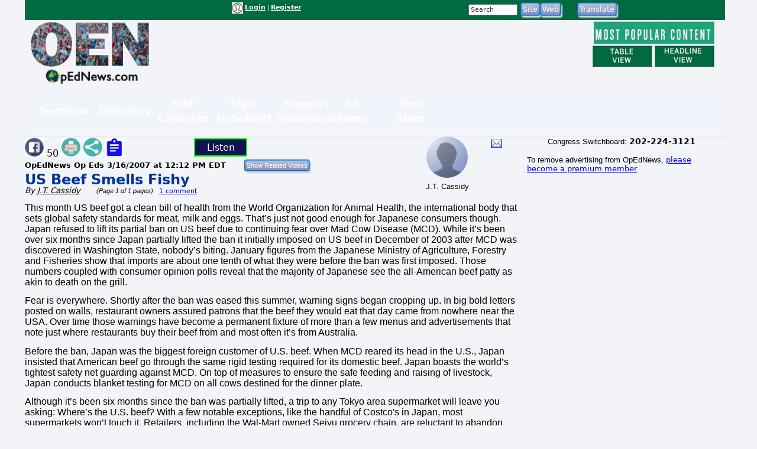

--- FILE ---
content_type: text/html; charset=utf-8
request_url: https://www.google.com/recaptcha/api2/aframe
body_size: 268
content:
<!DOCTYPE HTML><html><head><meta http-equiv="content-type" content="text/html; charset=UTF-8"></head><body><script nonce="bxS-qYcj3s2LZrk2nO4XsA">/** Anti-fraud and anti-abuse applications only. See google.com/recaptcha */ try{var clients={'sodar':'https://pagead2.googlesyndication.com/pagead/sodar?'};window.addEventListener("message",function(a){try{if(a.source===window.parent){var b=JSON.parse(a.data);var c=clients[b['id']];if(c){var d=document.createElement('img');d.src=c+b['params']+'&rc='+(localStorage.getItem("rc::a")?sessionStorage.getItem("rc::b"):"");window.document.body.appendChild(d);sessionStorage.setItem("rc::e",parseInt(sessionStorage.getItem("rc::e")||0)+1);localStorage.setItem("rc::h",'1769790254571');}}}catch(b){}});window.parent.postMessage("_grecaptcha_ready", "*");}catch(b){}</script></body></html>